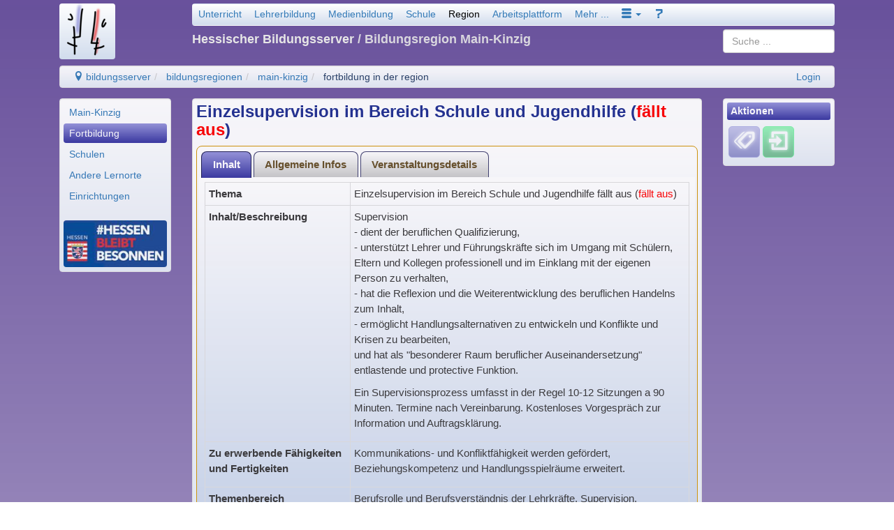

--- FILE ---
content_type: text/html; charset=utf-8
request_url: https://region-main-kinzig.bildung.hessen.de/fortbildung/suche_fortbildung_db.html/details/?la_id=0035110503
body_size: 8351
content:
<!DOCTYPE html>
<html lang="de">
    <head>
        

<meta charset="UTF-8" />
<meta http-equiv="X-UA-Compatible" content="IE=edge,chrome=1" />
<meta name="viewport" content="width=device-width, initial-scale=1.0" />
<meta name="DC.Subject.Publisher" content="Hessischer Bildungsserver" />
<meta name="DC.Subject.Rights" content="https://djaco.bildung.hessen.de/impress.html" />


<title>Hessischer Bildungsserver</title>

<link href="/djaco_media/skin_style/logo/favicon.ico" rel="shortcut icon" sizes="32x32">
<link href="/djaco_media/skin_style/logo/bs_logo_200x200.png" rel="shortcut icon" sizes="200x200">
<link href="/djaco_media/skin_style/logo/apple-icon-bs.png" rel="apple-touch-icon">

<link rel="stylesheet" type="text/css" href="/djaco_media/javascript/jquery/css/sunny/jquery-ui.css" />
<link href="/djaco_media/bootstrap_djaco.min.css" rel="stylesheet">
<link rel="stylesheet" type="text/css" href="/djaco_media/skin_style/djaco_bs.css" />
<link rel="stylesheet" type="text/css" href="/djaco_media/font/icomoon/style.css" />

<script type="text/javascript" src="/djaco_media/javascript/jquery/jquery_djaco.js"></script>

<script src="/djaco_media/bootstrap/js/bootstrap.js"></script>
<link href="/djaco_media/bootstrap-dialog/bootstrap-dialog.css" rel="stylesheet" type="text/css">
<script src="/djaco_media/bootstrap-dialog/bootstrap-dialog.js"></script>
<script>
    
    var bootstrapTooltip = $.fn.tooltip.noConflict();
    $.fn.bootstrapTTip = bootstrapTooltip;
    
    var bootstrapButton = $.fn.button.noConflict();
    
    $.fn.bootstrapBtn = bootstrapButton 
</script>







        
        <style>
body {


    background-attachment: fixed;
}



.header h1, .header h2, .header h3, .header h4, .header h5, .header h6 {

}
.right_bottom_space {
    padding-right: 5px;
    padding-bottom: 5px;
}
</style>

    </head>
    <body>
        <div class="container hidden-print">
            <header>
                <div class="col col-xs-12 col-sm-12 col-md-12 col-lg-12 compact xs-compact">
                    

    <div class="hidden-xs hidden-print">
        <div class="visible-lg">
            <div class="col col-lg-2" style="padding-bottom: 1em">
                <a href="https://djaco.bildung.hessen.de" class="no-highlight"><img
                        src="/djaco_media/skin_style/logo/bs_logo_80x80.png"
                        width="80" height="80" alt=""
                        class="light bordered-null"/></a>
            </div>
        </div>
        <div class="visible-md">
            <div class="col col-md-2" style="padding-bottom: 1em">
                <a href="https://djaco.bildung.hessen.de" class="no-highlight"><img
                        src="/djaco_media/skin_style/logo/bs_logo_64x64.png"
                        width="64" height="64" alt=""
                        class="light bordered-null"/></a>
            </div>
        </div>
        <div class="visible-sm">
            <div class="col col-sm-2" style="padding-bottom: 1em">
                <a href="https://djaco.bildung.hessen.de" class="no-highlight"><img
                        src="/djaco_media/skin_style/logo/bs_logo_64x64.png"
                        width="64" height="64" alt=""
                        class="light bordered-null"/></a>
            </div>
        </div>
        <div class="container">
            
                <div class="col col-sm-10 col-md-10 col-lg-10">
                    <nav>
                        <div class="navbar light">
                            <div>
                                <ul class="nav nav-pills">
                                                    <li>
                    <a id="unterricht" href="https://lernarchiv.bildung.hessen.de/index.html">Unterricht</a>
                </li>
                <li class="visible-md">
                    <a id="lehrerbildung_tablet" href="https://lb.bildung.hessen.de/index.html">Lehrer</a>
                </li>
                <li>
                    <a id="lehrerbildung" href="https://lehrerbildung.bildung.hessen.de/index.html">Lehrerbildung</a>
                </li>
                <li>
                    <a id="medienbildung" href="https://medien.bildung.hessen.de/index.html">Medienbildung</a>
                </li>
                <li>
                    <a id="schule" href="https://djaco.bildung.hessen.de/schule/index.html">Schule</a>
                </li>
                <li>
                    <a id="region" href="https://region.bildung.hessen.de/index.html">Region</a>
                </li>
                <li>
                    <a id="plattform" href="https://arbeitsplattform.bildung.hessen.de/index.html">Arbeitsplattform</a>
                </li>
                <li>
                    <a id="mehr" href="https://dms-portal.bildung.hessen.de/mehr/index.html">Mehr ...</a>
                </li>
                <li class="dropdown">
                    <a id="more" href="#" role="button" class="dropdown-toggle" data-toggle="dropdown"><span class="icon icon-menu-3"></span> <b class="caret"></b></a>
                    <ul class="dropdown-menu" role="menu" aria-labelledby="drop2">
                        <li role="menuitem"><a href="http://www.hessen.de/" title="Landesportal" target="_extern">Hessen</a></li> <li role="menuitem"><a href="http://www.kultusministerium.hessen.de/" title="Hessisches Kultusministerium" target="_extern">HKM</a></li> <li role="menuitem"><a href="http://la.hessen.de/" title="Hessisches Lehrkräfteakademie" target="_extern">LA</a></li>
                        <li class="divider"></li>
                        <li>
                            <a role="menuitem" id="einfuehrung" href="https://dms-portal.bildung.hessen.de/einfuehrung/index.html">Einführung</a>
                        </li>
                        <li>
                            <a role="menuitem" id="wir_ueber_uns" href="https://dms-portal.bildung.hessen.de/wir_ueber_uns/index.html">Wir über uns</a>
                        </li>
                    </ul>
                </li>
                <li>
                    <a id="hilfe" href="https://hilfe.bildung.hessen.de/index.html"><span class="icon icon-question-3"></span></a>
                </li>

<script type="text/javascript">
    $(document).ready(function() {
        show_menu_main_active('region');
    }); 
</script>

                                </ul>
                            </div>
                        </div>
                    </nav>
                </div>
            
            <div class="col col-sm-8 col-md-8 col-lg-8">
                <div class="header">
                    <div>
                        
                            <h4 style="margin-top: -0.5em"> Hessischer Bildungsserver
                                
                                    <span style="opacity: 0.9">/ Bildungsregion Main-Kinzig</span>
                            </h4>
                        
                    </div>
                </div>
            </div>
            <div class="col col-sm-2 col-md-2 col-lg-2">
<span class="visible-lg">
<div style="margin-top: -1em; margin-left: 0; margin-right: 0">

    <div>
  <form name="l_input" method="post" action="index.html/searchelastic_domain/" class="form-no-margin">
      <input type="hidden" name="csrfmiddlewaretoken" value="AD1d8QG6EK87mnru8kN7oipLoXl7uN8H62VUkzzrF9j9rA7JI2gqxgdaDDBHGbH2">
      <input name="search_path" value="region-main-kinzig.bildung.hessen.de" type="hidden" />
      <input type="search" class="search form-control" id="id_query" name="query" value="" placeholder="Suche ..." />
  </form>
</div>
    

</div> </span>
                <span class="hidden-lg">
<div style="margin-top: -1.6em; margin-left: 0; margin-right: 0">
<div>
  <form name="l_input" method="post" action="index.html/searchelastic_domain/" class="form-no-margin">
      <input type="hidden" name="csrfmiddlewaretoken" value="AD1d8QG6EK87mnru8kN7oipLoXl7uN8H62VUkzzrF9j9rA7JI2gqxgdaDDBHGbH2">
      <input name="search_path" value="region-main-kinzig.bildung.hessen.de" type="hidden" />
      <input type="search" class="search form-control" id="id_query" name="query" value="" placeholder="Suche ..." />
  </form>
</div>

</div> </span>
            </div>
        </div>
        <div class="col col-sm-12 col-md-12 col-lg-12">
            <ul class="breadcrumb well" style="padding-top: 5px; padding-bottom: 5px">
                <li>
    <a href="https://dms.bildung.hessen.de/index.html" title="Willkommen beim Bildungsserver Hessen" ><span class="icon-location"></span> bildungsserver</a>
</li><li>
    <a href="https://region.bildung.hessen.de/index.html" title="Bildungsregionen" >bildungsregionen</a>
</li><li>
    <a href="https://region-main-kinzig.bildung.hessen.de/index.html" title="Bildungsregion Main-Kinzig" >main-kinzig</a>
</li><li>
    <a href="https://region-main-kinzig.bildung.hessen.de/fortbildung/index.html" title="Fortbildung in der Region" class="active" >fortbildung in der region</a>
</li> <span class="pull-right">
                        
                <a href="https://login.bildung.hessen.de?skin=sp&i=-1&url=aHR0cHM6Ly9pZC5iaWxkdW5nLmhlc3Nlbi5kZS9sb2dpbi8/bmV4dD1odHRwczovL3JlZ2lvbi1tYWluLWtpbnppZy5iaWxkdW5nLmhlc3Nlbi5kZS9mb3J0YmlsZHVuZy9zdWNoZV9mb3J0YmlsZHVuZ19kYi5odG1sJm9yZ19pZD0w">Login</a></span>
            </ul>
            
        </div>
    </div>
    <div class="visible-xs-block hidden-print">
        <div class="container">
            <div class="col col-xs-9 compact">
                <a href="https://djaco.bildung.hessen.de" class="no-highlight"><img
                        src="/djaco_media/skin_style/logo/bs_logo_40x40.png"
                        width="40" height="40" alt=""
                        style="float: left; margin-top: 0"
                        class="light"/></a>
                <div class="header">
                    <h5 style="margin-left: 5em; margin-bottom:1.0em; margin-top:1.4em;">Hessischer Bildungsserver <span
                            style="opacity: 0.9"> / Bildungsregion Main-Kinzig</span></h5>
                </div>
            </div>
            
                <div class="col col-xs-3 compact">
                    <nav>
                        <div class="navbar light">
                            <div>
                                <ul class="nav nav-pills">
                                    <style>
    .dropdown-toggle:hover .dropdown-menu {
        display: block;
    }
</style>

                    <li class="dropdown">
                        <a id="start" href="#" role="button" class="dropdown-toggle" data-toggle="dropdown"><span class="glyphicon icon-books" style="font-size: 130%"></span> <b class="caret"></b></a>
                        <ul class="dropdown-menu" role="menu" aria-labelledby="drop2">
                            <li>
                                <a role="menuitem" id="unterricht" href="https://lernarchiv.bildung.hessen.de/index.html">Unterricht</a>
                            </li>
                            <li>
                                <a role="menuitem" id="lehrerbildung_tablet" href="https://lehrerbildung.bildung.hessen.de/index.html">Lehrerbildung</a>
                            </li>
                            <li>
                                <a role="menuitem" id="medienbildung_tablet" href="https://medien.bildung.hessen.de/index.html">Medienbildung</a>
                            </li>
                            <li>
                                <a role="menuitem" id="schule" href="https://djaco.bildung.hessen.de/schule/index.html">Schule</a>
                            </li>
                            <li>
                                <a role="menuitem" id="region" href="https://region.bildung.hessen.de/index.html">Bildungsregion</a>
                            </li>
                            <li>
                                <a role="menuitem" id="plattform" href="https://arbeitsplattform.bildung.hessen.de/index.html">Arbeitsplattform</a>
                            </li>
                            <li>
                                <a role="menuitem" id="mehr" href="https://dms-portal.bildung.hessen.de/mehr/index.html">Mehr ...</a>
                            </li>
                            <div class="hidden-lg">
                            <li role="menuitem"><a href="http://www.hessen.de/" title="Landesportal" target="_extern">Hessen</a></li> <li role="menuitem"><a href="http://www.kultusministerium.hessen.de/" title="Hessisches Kultusministerium" target="_extern">HKM</a></li> <li role="menuitem"><a href="http://la.hessen.de/" title="Hessisches Lehrkräfteakademie" target="_extern">LA</a></li>
                                <li class="divider"></li>
                                <li>
                                    <a role="menuitem" id="einfuehrung" href="https://dms-portal.bildung.hessen.de/einfuehrung/index.html">Einführung</a>
                                </li>
                                <li>
                                    <a role="menuitem" id="wir_ueber_uns" href="https://dms-portal.bildung.hessen.de/wir_ueber_uns/index.html">Wir über uns</a>
                                </li>
                            </div>
                        </ul>
                    </li>
                    <li class="dropdown visible-lg">
                        <a id="more" href="#" role="button" class="dropdown-toggle" data-toggle="dropdown"><span class="icon icon-menu-3"></span> <b class="caret"></b></a>
                        <ul class="dropdown-menu" role="menu" aria-labelledby="drop2">
                            <li role="menuitem"><a href="http://www.hessen.de/" title="Landesportal" target="_extern">Hessen</a></li> <li role="menuitem"><a href="http://www.kultusministerium.hessen.de/" title="Hessisches Kultusministerium" target="_extern">HKM</a></li> <li role="menuitem"><a href="http://la.hessen.de/" title="Hessisches Lehrkräfteakademie" target="_extern">LA</a></li>
                            <li class="divider"></li>
                            <li>
                                <a role="menuitem" id="einfuehrung" href="https://dms-portal.bildung.hessen.de/einfuehrung/index.html">Einführung</a>
                            </li>
                            <li>
                                <a role="menuitem" id="wir_ueber_uns" href="https://dms-portal.bildung.hessen.de/wir_ueber_uns/index.html">Wir über uns</a>
                            </li>
                        </ul>
                    </li>
                    <li>
                        <a id="hilfe" href="https://hilfe.bildung.hessen.de/index.html"><span class="icon icon-question-3"></span></a>
                    </li>

<script type="text/javascript">//(function(e,d,b){var a=0;var f=null;var c={x:0,y:0};e("[data-toggle]").closest("li").on("mouseenter",function(g){if(f){f.removeClass("open")}d.clearTimeout(a);f=e(this);a=d.setTimeout(function(){f.addClass("open")},b)}).on("mousemove",function(g){if(Math.abs(c.x-g.ScreenX)>4||Math.abs(c.y-g.ScreenY)>4){c.x=g.ScreenX;c.y=g.ScreenY;return}if(f.hasClass("open")){return}d.clearTimeout(a);a=d.setTimeout(function(){f.addClass("open")},b)}).on("mouseleave",function(g){d.clearTimeout(a);f=e(this);a=d.setTimeout(function(){f.removeClass("open")},b)})})(jQuery,window,200);</script>

                                </ul>
                            </div>
                        </div>
                    </nav>
                </div>
            
        </div>
        <div class="col col-xs-9 compact">
            <ul class="breadcrumb compact well">
                <li>
    <a href="https://dms.bildung.hessen.de/index.html" title="Willkommen beim Bildungsserver Hessen" ><span class="icon-location"></span> bildungsserver</a>
</li><li>
    <a href="https://region.bildung.hessen.de/index.html" title="Bildungsregionen" >bildungsregionen</a>
</li><li>
    <a href="https://region-main-kinzig.bildung.hessen.de/index.html" title="Bildungsregion Main-Kinzig" >main-kinzig</a>
</li><li>
    <a href="https://region-main-kinzig.bildung.hessen.de/fortbildung/index.html" title="Fortbildung in der Region" class="active" >fortbildung in der region</a>
</li> <span class="pull-right">
                        
                <a href="https://login.bildung.hessen.de?skin=sp&i=-1&url=aHR0cHM6Ly9pZC5iaWxkdW5nLmhlc3Nlbi5kZS9sb2dpbi8/bmV4dD1odHRwczovL3JlZ2lvbi1tYWluLWtpbnppZy5iaWxkdW5nLmhlc3Nlbi5kZS9mb3J0YmlsZHVuZy9zdWNoZV9mb3J0YmlsZHVuZ19kYi5odG1sJm9yZ19pZD0w">Login</a></span>
            </ul>
            

        </div>
        <div class="col col-xs-3 compact">
            <div style="margin-top: -0.0em">
                <div>
  <form name="l_input" method="post" action="index.html/searchelastic_domain/" class="form-no-margin">
      <input type="hidden" name="csrfmiddlewaretoken" value="AD1d8QG6EK87mnru8kN7oipLoXl7uN8H62VUkzzrF9j9rA7JI2gqxgdaDDBHGbH2">
      <input name="search_path" value="region-main-kinzig.bildung.hessen.de" type="hidden" />
      <input type="search" class="search form-control" id="id_query" name="query" value="" placeholder="Suche ..." />
  </form>
</div>
            </div>
        </div>
    </div>

<script>
    document.addEventListener('DOMContentLoaded', function () {
        if (document.getElementById('hide-message')) {
            document.querySelector('#hide-message').addEventListener('click', hidemessages);
        }
        if (document.getElementById('toggle-message')) {
            document.querySelector('#toggle-message').addEventListener('click', togglemessages);
            document.getElementById('toggle-message').hidden = true;
        }

        function hidemessages() {
            $("#hide-message").hide( "drop", { direction: "up" }, "slow" );
            $("#toggle-message").show({ direction: "down" }, "slow");
        };

        function togglemessages() {
            $("#hide-message").show("drop", { direction: "up" }, "slow");
            $("#toggle-message").hide("slow" );
        }
    });
</script>


                </div>
            </header>
        </div>

        <div class="container">
            <nav>
                <div class="col col-xs-12 col-sm-2 col-md-2 col-lg-2 hidden-print xs-compact">
                    

<div class="visible-xs">
    <div class="compact" style="margin-top: -1.5em; margin-bottom: -.25em">
        <div class="toggle-menu-div collapse">
            <ul class="nav nav-pills nav-stacked well">
                <li id="ml_main_kinzig_mobile" role="menuitem" class="menu-left-header-top"><a href="https://region-main-kinzig.bildung.hessen.de/" class="navLink">Main-Kinzig</a>
</li>
<div class="menu-left-space"></div>
<li class="divider"></li>
<li id="ml_fortbildung_mobile" role="menuitem" title=".. der Region" class="menu-border-bottom"><a href="https://region.bildung.hessen.de/main-kinzig/fortbildung/suche_fortbildung_db.html" class="navLink">Fortbildung</a>
</li>
<li id="ml_schulen_mobile" role="menuitem" title=".. der Region" class="menu-border-bottom"><a href="https://region.bildung.hessen.de/main-kinzig/schule/index.html" class="navLink">Schulen</a>
</li>
<li id="ml_andere_lernorte_mobile" role="menuitem" title=".. der Region" class="menu-border-bottom"><a href="https://region.bildung.hessen.de/main-kinzig/lernort/index.html" class="navLink">Andere Lernorte</a>
</li>
<li id="ml_einrichtungen_mobile" role="menuitem" title=".. der Region" class="menu-border-bottom"><a href="https://region.bildung.hessen.de/main-kinzig/einrichtung/index.html" class="navLink">Einrichtungen</a>
</li>

            </ul>
            <script type="text/javascript">
                $(document).ready(function () {
                    open_menu_sub_selected('fortbildung_mobile');
                    show_menu_sub_selected('fortbildung_mobile');
                });
            </script>
        </div>

        <button class="option-button-small" data-toggle="collapse" href=".toggle-menu-div"
                title="aus/einklappen">
            <div class="toggle-menu-div collapse in"><span class="icon icon-menu-7"></span></div>
            <div class="toggle-menu-div collapse"><span class="icon icon-arrow-up-2"></span></div>
        </button>
    </div>
</div>

<div class="hidden-xs">
    <div class="well compacter">
        <ul class="nav nav-pills nav-stacked">
            <li id="ml_main_kinzig" role="menuitem" class="menu-left-header-top"><a href="https://region-main-kinzig.bildung.hessen.de/" class="navLink">Main-Kinzig</a>
</li>
<div class="menu-left-space"></div>
<li class="divider"></li>
<li id="ml_fortbildung" role="menuitem" title=".. der Region" class="menu-border-bottom"><a href="https://region.bildung.hessen.de/main-kinzig/fortbildung/suche_fortbildung_db.html" class="navLink">Fortbildung</a>
</li>
<li id="ml_schulen" role="menuitem" title=".. der Region" class="menu-border-bottom"><a href="https://region.bildung.hessen.de/main-kinzig/schule/index.html" class="navLink">Schulen</a>
</li>
<li id="ml_andere_lernorte" role="menuitem" title=".. der Region" class="menu-border-bottom"><a href="https://region.bildung.hessen.de/main-kinzig/lernort/index.html" class="navLink">Andere Lernorte</a>
</li>
<li id="ml_einrichtungen" role="menuitem" title=".. der Region" class="menu-border-bottom"><a href="https://region.bildung.hessen.de/main-kinzig/einrichtung/index.html" class="navLink">Einrichtungen</a>
</li>

        </ul>
        <script type="text/javascript">
            $(document).ready(function () {
                open_menu_sub_selected('fortbildung');
                show_menu_sub_selected('fortbildung');
            });
        </script>
        
        <div class="hidden-xs hidden-sm" style="padding-top: 1.5em; padding-bottom: .1em;">
            
            <img style="border-radius: 4px;" src="/djaco_media/skin_style/body_background_image/menulogo" width="100%"/>
            
        </div>
        
    </div>
</div>

                </div>
            </nav>

            <main>
                <div class="col col-xs-12 col-sm-8 col-md-8 col-lg-8 xs-compact">
                    <div id="content_main" class="well compacter">
                        
                        



    

        
            <h3 style="display: inline">Einzelsupervision im Bereich Schule und Jugendhilfe (<span style="color: red">fällt aus</span>)
                 </h3>
        
        

        

        <p style="display: block"></p>
        
        
        
    











<!--<p>Wenn Sie die Warenkorb-Funktion nutzen möchten, müssen Sie eingeloggt sein.</p>-->

<!--
<style>
.ui-tabs-vertical { width: 55em; }
.ui-tabs-vertical .ui-tabs-nav { padding: .2em .1em .2em .2em; float: left; width: 12em; }
.ui-tabs-vertical .ui-tabs-nav li { clear: left; width: 100%; border-bottom-width: 1px !important; border-right-width: 0 !important; margin: 0 -1px .2em 0; }
.ui-tabs-vertical .ui-tabs-nav li a { display:block; }
.ui-tabs-vertical .ui-tabs-nav li.ui-tabs-active { padding-bottom: 0; padding-right: .1em; border-right-width: 1px; border-right-width: 1px; }
.ui-tabs-vertical .ui-tabs-panel { padding: 1em; float: right; width: 40em;}
</style>
-->
<div id="my_tab">
    <ul>
        <li>
            <a href="#tab_0"> Inhalt</a>
        </li>
        <li>
            <a href="#tab_1"> Allgemeine Infos</a>
        </li>
        <li>
            <a href="#tab_2"> Veranstaltungsdetails</a>
        </li>
        
    </ul>

    <div id="tab_0">
        <div class="form-inner-div">
            <table id="content_details" class="table table-bordered table-hover table-condensed" style="width:100%;">
                <tr>
                    <td width="30%"><b>Thema</b></td>
                    <td width="70%">
                        Einzelsupervision im Bereich Schule und Jugendhilfe fällt aus
                        
                        (<span style="color: red">fällt aus</span>)
                        
                    </td>
                </tr>
                <tr>
                    <td width="30%"><b>Inhalt/Beschreibung</b></td>
                    <td width="70%"><p>Supervision<br>- dient der beruflichen Qualifizierung,<br>- unterstützt Lehrer und Führungskräfte sich im Umgang mit Schülern, Eltern und Kollegen professionell und im Einklang mit der eigenen Person zu verhalten,<br>- hat die Reflexion und die Weiterentwicklung des beruflichen Handelns zum Inhalt,<br>- ermöglicht Handlungsalternativen zu entwickeln und Konflikte und Krisen zu bearbeiten,<br>und hat als &quot;besonderer Raum beruflicher Auseinandersetzung&quot; entlastende und protective Funktion.</p>

<p>Ein Supervisionsprozess umfasst in der Regel 10-12 Sitzungen a 90 Minuten. Termine nach Vereinbarung. Kostenloses Vorgespräch zur Information und Auftragsklärung.</p></td>
                </tr>
                
                <tr>
                    <td width="30%"><b>Zu erwerbende Fähigkeiten und Fertigkeiten</b></td>
                    <td width="70%"><p>Kommunikations- und Konfliktfähigkeit werden gefördert, Beziehungskompetenz und Handlungsspielräume erweitert.</p></td>
                </tr>
                
                
                <tr>
                    <td width="30%"><b>Themenbereich</b></td>
                    <td width="70%">Berufsrolle und Berufsverständnis der Lehrkräfte, Supervision, Kooperation im Kollegium</td>
                </tr>
            </table>
        </div>
    </div>
    <div id="tab_1">
        <div class="form-inner-div">
            <table id="more_details" class="table table-bordered table-hover table-condensed" style="width:100%;"> 
                <tr>
                
                <tr>
                    <td width="30%"><b>Fächer/Berufsfelder</b></td>
                    <td width="70%">kein Fachbezug</td>
                </tr>
                
                
                <tr>
                    <td width="30%"><b>Zielgruppe(n)</b></td>
                    <td width="70%">Ausbilderinnen und Ausbilder (Betriebe), Erzieherinnen und Erzieher, Lehrkräfte</td>
                </tr>
                
                
                <tr>
                    <td width="30%"><b>Schulform(en)</b></td>
                    <td width="70%">Alle Schulformen, Vorklasse/Eingangsstufe</td>
                </tr>
                
                
                <tr>
                    <td width="30%"><b>Veranstaltungsart</b></td>
                    <td width="70%">Kurs</td>
                </tr>
                
                <tr>
                    <td width="30%"><b>Bildungsregion</b></td>
                    <td width="70%">Bildungsregion Main - Kinzig</td>
                </tr>
            </table>
        </div>
    </div>
    <div id="tab_2">
        <div class="form-inner-div">
            <table id="more_details" class="table table-bordered table-hover table-condensed" style="width:100%;"> 
                <tr>
                    <td width="30%"><b>Anbieter/Veranstalter</b></td>
                    <td width="70%">
<pre>
<a class="normal" href="">Schell, Irmgard</a>

Hufeisenstraße 7
63599 Biebergemünd
Fon: 06050 - 908 908 
Fax:  
E-Mail: <a class="normal" href="mailto:irmgard.schell@online.de">irmgard.schell@online.de</a>
</pre> 
                    </td>
                </tr>
                
                <tr>
                    <td width="30%"><b>Hinweis(e)</b></td>
                    <td width="70%">
                        Das Honorar gilt für eine Stunde Einzelsupervision.

Der Umfang des Supervisionsprozesses sowie die Dauer einer Sitzung werden einvernehmlich zwischen Supervisand*in und Supervisorin ausgehandelt.
                    </td>
                </tr>
                
                
                <tr>
                    <td width="30%"><b>Leitung</b></td>
                    <td width="70%">Irmgard Schell</td>
                </tr>
                
                
                <tr>
                    <td width="30%"><b>Dauer in Halbtagen</b></td>
                    <td width="70%">10</td>
                </tr>
                
                <tr>
                    <td width="30%"><b>Abrufangebot</b></td>
                    <td width="70%">Dieses Angebot kann von den Schulen beim Ansprechpartner abgerufen werden.</td>
                </tr>
                
                <tr>
                    <td width="30%"><b>Kosten</b></td>
                    <td width="70%">80,00€</td>
                </tr>
                
                <tr>
                    <td width="30%"><b>Ort</b></td>
                    <td width="70%">Biebergemünd</td>
                </tr>
                
                <tr>
                    <td width="30%"><b>Veranstaltungsnummer</b></td>
                    <td width="70%">0035110503</td>
                </tr>
                <tr>
                    <td width="30%"><b>Interne Veranstaltungsnummer</b></td>
                    <td width="70%"></td>
                </tr>
            </table>
        </div>
    </div>
    
</div>

<link type="text/css" href="/djaco_media/javascript/bootstrap-switch/css/bootstrap-switch.css" rel="stylesheet" media="all" />
<script type="text/javascript" src="/djaco_media/javascript/bootstrap-switch/js/bootstrap-switch.js"></script>
<script type="text/javascript">
    $.fn.bootstrapSwitch.defaults.onText = '<b>&nbsp;&nbsp;&nbsp;&nbsp;Ja/Ein&nbsp;&nbsp;&nbsp;&nbsp;</b>';
    $.fn.bootstrapSwitch.defaults.offText = '<b>&nbsp;Nein/Aus&nbsp;</b>';
    $(document).ready(function() {
          $(':checkbox.iphone').bootstrapSwitch();
        });
</script>
<script type="text/javascript">
    $(function() {
        $('#my_tab').tabs({active: 0});
    });
    $(function() {
        $('#editForm').tabs();
    });
    /* http://bugs.jqueryui.com/ticket/9083 */
    $(function() {
        $('span').each(function() {
            $(this).tooltip({
                content : $(this).attr('title')
            })
        })
    });
    /* 
    $(function() {
        $( "#my_tab").tabs().addClass( "ui-tabs-vertical ui-helper-clearfix" );
        $( "#my_tab li" ).removeClass( "ui-corner-top" ).addClass( "ui-corner-left" );
    });
    */
</script>





                        
                    </div>
                </div>
            </main>

            <aside>
                <div class="col col-xs-12 col-sm-2 col-md-2 col-lg-2 hidden-print xs-compact">
                    




                    




<div class="hidden-xs hidden-sm">
    
    
    
        <div class="well compacter">
            <div class="aside-info" style="padding-bottom: .25em">
                <div class="btn-group btn-block">
                    <h6>Aktionen</h6>
                </div>
                <div style="padding:0.25em;"></div>
                <button type="button" class="action-button" data-toggle="collapse" data-target="#div-jump-collapse" title="Tags/Schlüsselwörter"><span
	class="icon icon-tags-3"></span></button><a href="https://id.bildung.hessen.de/login/?next=https://region-main-kinzig.bildung.hessen.de/fortbildung/suche_fortbildung_db.html&amp;org_id=0" class="no-highlight" aria-label="Einloggen"><button class="user-button" title="Einloggen"><span
	class="icon icon-enter"></span></button></a>
                
                    <div id="div-jump-collapse" class="collapse">
                        <div style="padding:0.3em;"></div>
                        <p>
                            <b>Verwandte Seiten:</b>
                        </p>
                        
                            <p style="margin-bottom: .2em; margin-left: 0.2em">

                                <a href="https://region-main-kinzig.bildung.hessen.de/fortbildung/suche_fortbildung_db.html/show_info_for_tag/?tag=fortbildungsdatenbank&info=Fortbildungsdatenbank"
                                   class="btn btn-info">Fortbildungsdatenbank</a>
                            </p>
                        
                            <p style="margin-bottom: .2em; margin-left: 0.2em">

                                <a href="https://region-main-kinzig.bildung.hessen.de/fortbildung/suche_fortbildung_db.html/show_info_for_tag/?tag=such&info=Such"
                                   class="btn btn-info">Such</a>
                            </p>
                        
                    </div>
                
            </div>

        </div>
    
    
</div>
<div class="hidden-md hidden-lg">
    <nav>
        <div class="navbar light" style="margin-bottom: -2em">
            <div>
                <ul class="nav nav-pills">
                    
                    
                        <li class="dropdown">
                            <a id="community_list" href="#" role="button" class="dropdown-toggle"
                               data-toggle="dropdown">Aktionen <b class="caret"></b></a>
                            <ul class="dropdown-menu" role="menu" aria-labelledby="drop2">
                                <li><a data-toggle="collapse" data-target="#div-jump-collapse"><span
	class="icon icon-tags-3"></span> Verwandte Seiten</a></li><li><a href="https://id.bildung.hessen.de/login/?next=https://region-main-kinzig.bildung.hessen.de/fortbildung/suche_fortbildung_db.html&amp;org_id=0"  aria-label="Einloggen"><span class="icon icon-enter" title="Einloggen"></span></a></li>
                            </ul>
                        </li>
                    
                    
                </ul>
            </div>
        </div>
    </nav>
</div>




                    <br />
                </div>
            </aside>
        </div>

        <div class="container hidden-print">
            <footer>
                <div class="col col-sx-12 col-sm-12 col-md-12 col-lg-12 xs-compact" style="padding-top: 1em">
                    


<div class="well compacter hidden-xs">
    <div style="float:left;">
        
                <a href="https://djaco.bildung.hessen.de/impress.html">Impressum</a>&nbsp;<a href="https://djaco.bildung.hessen.de/datenschutz.html">Datenschutz</a> <a href="https://djaco.bildung.hessen.de/disclaimer.html">Haftungsausschluss</a>
    </div>
    <div style="text-align:right;">
	<span title="Verantwortlich für den Inhalt dieser Seite"><script type="text/javascript">eval(unescape('%64%6F%63%75%6D%65%6E%74%2E%77%72%69%74%65%28%27%3C%61%20%20%63%6C%61%73%73%3D%22%6E%61%76%2D%6C%69%6E%6B%22%20%68%72%65%66%3D%22%6D%61%69%6C%74%6F%3A%62%73%2B%73%75%70%70%6F%72%74%40%73%63%68%75%6C%70%6F%72%74%61%6C%2E%68%65%73%73%65%6E%2E%64%65%22%20%3E%42%69%6C%64%75%6E%67%73%73%65%72%76%65%72%20%48%65%73%73%65%6E%3C%2F%61%3E%27%29'))</script></span> | <a title="Letzte Änderung am">29.9.2020</a>
        
        <br/>
    </div>
</div>
<div class="visible-xs-block">
    <div class="well col col-xs-12 compacter">
        <div style="float:left;">
            
                    <a href="https://djaco.bildung.hessen.de/impress.html">Impressum</a>&nbsp;<a href="https://djaco.bildung.hessen.de/datenschutz.html">Datenschutz</a> <a href="https://djaco.bildung.hessen.de/disclaimer.html">Haftungsausschluss</a>
        </div>
        <div style="text-align:right;">
	<span title="Verantwortlich für den Inhalt dieser Seite"><script type="text/javascript">eval(unescape('%64%6F%63%75%6D%65%6E%74%2E%77%72%69%74%65%28%27%3C%61%20%20%63%6C%61%73%73%3D%22%6E%61%76%2D%6C%69%6E%6B%22%20%68%72%65%66%3D%22%6D%61%69%6C%74%6F%3A%62%73%2B%73%75%70%70%6F%72%74%40%73%63%68%75%6C%70%6F%72%74%61%6C%2E%68%65%73%73%65%6E%2E%64%65%22%20%3E%42%69%6C%64%75%6E%67%73%73%65%72%76%65%72%20%48%65%73%73%65%6E%3C%2F%61%3E%27%29'))</script></span> | <a title="Letzte Änderung am">29.9.2020</a>
            
            <br/>
        </div>
    </div>
</div>


                </div>
            </footer>
        </div>
        

<!--[if lt IE 9]>
<script src="/djaco_media/javascript/respond/html5shiv.js"></script>
<script src="/djaco_media/javascript/respond/respond.min.js"></script>
<![endif]-->
<!--[if lte IE 8]>
<script type="text/javascript" src="/djaco_media/javascript/html5_elements.js"></script>
<![endif]-->
<!--[if lte IE 7]>
<link rel="stylesheet" type="text/css" href="/djaco_media/skin_style/exercisefolder/select/patch_select.css" />
<![endif]-->


<script type="text/x-mathjax-config">
    MathJax.Hub.Config({
    extensions: ["tex2jax.js"],
    jax: ["input/TeX", "output/HTML-CSS"],
    tex2jax: {
    inlineMath: [ ['$','$'], ["\\(","\\)"] ],
    displayMath: [ ['$$','$$'], ["\\[","\\]"] ],
    processEscapes: true
    },
    "HTML-CSS": { availableFonts: ["TeX"] }
    });
</script>
<script type="text/javascript" src="/djaco_media/javascript/mathjax-MathJax/MathJax.js"></script>































        
    </body>
</html>


--- FILE ---
content_type: application/javascript
request_url: https://region-main-kinzig.bildung.hessen.de/djaco_media/javascript/mathjax-MathJax/extensions/MathMenu.js
body_size: 24503
content:
/*
 *  /MathJax/extensions/MathMenu.js
 *  
 *  Copyright (c) 2012 Design Science, Inc.
 *
 *  Part of the MathJax library.
 *  See http://www.mathjax.org for details.
 * 
 *  Licensed under the Apache License, Version 2.0;
 *  you may not use this file except in compliance with the License.
 *
 *      http://www.apache.org/licenses/LICENSE-2.0
 */

(function(c,g,k,f,b){var p="2.0.1";var j=MathJax.Callback.Signal("menu");MathJax.Extension.MathMenu={version:p,signal:j};var n=c.Browser.isPC,l=c.Browser.isMSIE,e=((document.documentMode||0)>8);var i=(n?null:"5px");var o=c.CombineConfig("MathMenu",{delay:150,helpURL:"http://www.mathjax.org/help-v2/user/",closeImg:k.fileURL(b.imageDir+"/CloseX-31.png"),showRenderer:true,showMathPlayer:true,showFontMenu:false,showContext:false,showDiscoverable:false,windowSettings:{status:"no",toolbar:"no",locationbar:"no",menubar:"no",directories:"no",personalbar:"no",resizable:"yes",scrollbars:"yes",width:100,height:50},styles:{"#MathJax_About":{position:"fixed",left:"50%",width:"auto","text-align":"center",border:"3px outset",padding:"1em 2em","background-color":"#DDDDDD",color:"black",cursor:"default","font-family":"message-box","font-size":"120%","font-style":"normal","text-indent":0,"text-transform":"none","line-height":"normal","letter-spacing":"normal","word-spacing":"normal","word-wrap":"normal","white-space":"nowrap","float":"none","z-index":201,"border-radius":"15px","-webkit-border-radius":"15px","-moz-border-radius":"15px","-khtml-border-radius":"15px","box-shadow":"0px 10px 20px #808080","-webkit-box-shadow":"0px 10px 20px #808080","-moz-box-shadow":"0px 10px 20px #808080","-khtml-box-shadow":"0px 10px 20px #808080",filter:"progid:DXImageTransform.Microsoft.dropshadow(OffX=2, OffY=2, Color='gray', Positive='true')"},".MathJax_Menu":{position:"absolute","background-color":"white",color:"black",width:"auto",padding:(n?"2px":"5px 0px"),border:"1px solid #CCCCCC",margin:0,cursor:"default",font:"menu","text-align":"left","text-indent":0,"text-transform":"none","line-height":"normal","letter-spacing":"normal","word-spacing":"normal","word-wrap":"normal","white-space":"nowrap","float":"none","z-index":201,"border-radius":i,"-webkit-border-radius":i,"-moz-border-radius":i,"-khtml-border-radius":i,"box-shadow":"0px 10px 20px #808080","-webkit-box-shadow":"0px 10px 20px #808080","-moz-box-shadow":"0px 10px 20px #808080","-khtml-box-shadow":"0px 10px 20px #808080",filter:"progid:DXImageTransform.Microsoft.dropshadow(OffX=2, OffY=2, Color='gray', Positive='true')"},".MathJax_MenuItem":{padding:(n?"2px 2em":"1px 2em"),background:"transparent"},".MathJax_MenuTitle":{"background-color":"#CCCCCC",margin:(n?"-1px -1px 1px -1px":"-5px 0 0 0"),"text-align":"center","font-style":"italic","font-size":"80%",color:"#444444",padding:"2px 0",overflow:"hidden"},".MathJax_MenuArrow":{position:"absolute",right:".5em",color:"#666666","font-family":(l?"'Arial unicode MS'":null)},".MathJax_MenuActive .MathJax_MenuArrow":{color:"white"},".MathJax_MenuCheck":{position:"absolute",left:".7em","font-family":(l?"'Arial unicode MS'":null)},".MathJax_MenuRadioCheck":{position:"absolute",left:(n?"1em":".7em")},".MathJax_MenuLabel":{padding:(n?"2px 2em 4px 1.33em":"1px 2em 3px 1.33em"),"font-style":"italic"},".MathJax_MenuRule":{"border-top":(n?"1px solid #CCCCCC":"1px solid #DDDDDD"),margin:(n?"4px 1px 0px":"4px 3px")},".MathJax_MenuDisabled":{color:"GrayText"},".MathJax_MenuActive":{"background-color":(n?"Highlight":"#606872"),color:(n?"HighlightText":"white")},".MathJax_Menu_Close":{position:"absolute",width:"31px",height:"31px",top:"-15px",left:"-15px"}}});var h,d;c.Register.StartupHook("MathEvents Ready",function(){h=MathJax.Extension.MathEvents.Event.False;d=MathJax.Extension.MathEvents.Hover});var a=MathJax.Menu=MathJax.Object.Subclass({version:p,items:[],posted:false,title:null,margin:5,Init:function(q){this.items=[].slice.call(arguments,0)},With:function(q){if(q){c.Insert(this,q)}return this},Post:function(r,B){if(!r){r=window.event}var z=(!this.title?null:[["div",{className:"MathJax_MenuTitle"},[this.title]]]);var q=document.getElementById("MathJax_MenuFrame");if(!q){q=a.Background(this);delete m.lastItem;delete m.lastMenu;delete a.skipUp;j.Post(["post",a.jax])}var s=g.addElement(q,"div",{onmouseup:a.Mouseup,ondblclick:h,ondragstart:h,onselectstart:h,oncontextmenu:h,menuItem:this,className:"MathJax_Menu"},z);for(var u=0,t=this.items.length;u<t;u++){this.items[u].Create(s)}if(a.isMobile){g.addElement(s,"span",{className:"MathJax_Menu_Close",menu:B,ontouchstart:a.Close,ontouchend:h,onmousedown:a.Close,onmouseup:h},[["img",{src:o.closeImg,style:{width:"100%",height:"100%"}}]])}this.posted=true;s.style.width=(s.offsetWidth+2)+"px";var A=r.pageX,w=r.pageY;if(!A&&!w){A=r.clientX+document.body.scrollLeft+document.documentElement.scrollLeft;w=r.clientY+document.body.scrollTop+document.documentElement.scrollTop}if(!B){if(A+s.offsetWidth>document.body.offsetWidth-this.margin){A=document.body.offsetWidth-s.offsetWidth-this.margin}if(a.isMobile){A=Math.max(5,A-Math.floor(s.offsetWidth/2));w-=20}a.skipUp=r.isContextMenu}else{var v="left",C=B.offsetWidth;A=(a.isMobile?30:C-2);w=0;while(B&&B!==q){A+=B.offsetLeft;w+=B.offsetTop;B=B.parentNode}if(A+s.offsetWidth>document.body.offsetWidth-this.margin&&!a.isMobile){v="right";A=Math.max(this.margin,A-C-s.offsetWidth+6)}if(!n){s.style["borderRadiusTop"+v]=0;s.style["WebkitBorderRadiusTop"+v]=0;s.style["MozBorderRadiusTop"+v]=0;s.style["KhtmlBorderRadiusTop"+v]=0}}s.style.left=A+"px";s.style.top=w+"px";if(document.selection&&document.selection.empty){document.selection.empty()}return h(r)},Remove:function(q,r){j.Post(["unpost",a.jax]);var s=document.getElementById("MathJax_MenuFrame");if(s){s.parentNode.removeChild(s);if(this.msieFixedPositionBug){detachEvent("onresize",a.Resize)}}if(a.jax.hover){delete a.jax.hover.nofade;d.UnHover(a.jax)}return h(q)},Find:function(r){var t=[].slice.call(arguments,1);for(var s=0,q=this.items.length;s<q;s++){if(this.items[s].name===r){if(t.length){if(!this.items[s].menu){return null}return this.items[s].menu.Find.apply(this.items[s].menu,t)}return this.items[s]}}return null},IndexOf:function(r){for(var s=0,q=this.items.length;s<q;s++){if(this.items[s].name===r){return s}}return null}},{config:o,div:null,Close:function(q){return a.Event(q,this.menu||this.parentNode,(this.menu?"Touchend":"Remove"))},Remove:function(q){return a.Event(q,this,"Remove")},Mouseover:function(q){return a.Event(q,this,"Mouseover")},Mouseout:function(q){return a.Event(q,this,"Mouseout")},Mousedown:function(q){return a.Event(q,this,"Mousedown")},Mouseup:function(q){return a.Event(q,this,"Mouseup")},Touchstart:function(q){return a.Event(q,this,"Touchstart")},Touchend:function(q){return a.Event(q,this,"Touchend")},Event:function(s,u,q,t){if(a.skipMouseover&&q==="Mouseover"&&!t){return h(s)}if(a.skipUp){if(q.match(/Mouseup|Touchend/)){delete a.skipUp;return h(s)}if(q==="Touchstart"||(q==="Mousedown"&&!a.skipMousedown)){delete a.skipUp}}if(!s){s=window.event}var r=u.menuItem;if(r&&r[q]){return r[q](s,u)}return null},BGSTYLE:{position:"absolute",left:0,top:0,"z-index":200,width:"100%",height:"100%",border:0,padding:0,margin:0},Background:function(r){var s=g.addElement(document.body,"div",{style:this.BGSTYLE,id:"MathJax_MenuFrame"},[["div",{style:this.BGSTYLE,menuItem:r,onmousedown:this.Remove}]]);var q=s.firstChild;if(r.msieBackgroundBug){q.style.backgroundColor="white";q.style.filter="alpha(opacity=0)"}if(r.msieFixedPositionBug){s.width=s.height=0;this.Resize();attachEvent("onresize",this.Resize)}else{q.style.position="fixed"}return s},Resize:function(){setTimeout(a.SetWH,0)},SetWH:function(){var q=document.getElementById("MathJax_MenuFrame");if(q){q=q.firstChild;q.style.width=q.style.height="1px";q.style.width=document.body.scrollWidth+"px";q.style.height=document.body.scrollHeight+"px"}},saveCookie:function(){g.Cookie.Set("menu",this.cookie)},getCookie:function(){this.cookie=g.Cookie.Get("menu")},getImages:function(){if(a.isMobile){var q=new Image();q.src=o.closeImg}}});var m=a.ITEM=MathJax.Object.Subclass({name:"",Create:function(r){if(!this.hidden){var q={onmouseover:a.Mouseover,onmouseout:a.Mouseout,onmouseup:a.Mouseup,onmousedown:a.Mousedown,ondragstart:h,onselectstart:h,onselectend:h,ontouchstart:a.Touchstart,ontouchend:a.Touchend,className:"MathJax_MenuItem",menuItem:this};if(this.disabled){q.className+=" MathJax_MenuDisabled"}g.addElement(r,"div",q,this.Label(q,r))}},Mouseover:function(u,w){if(!this.disabled){this.Activate(w)}if(!this.menu||!this.menu.posted){var v=document.getElementById("MathJax_MenuFrame").childNodes,r=w.parentNode.childNodes;for(var s=0,q=r.length;s<q;s++){var t=r[s].menuItem;if(t&&t.menu&&t.menu.posted){t.Deactivate(r[s])}}q=v.length-1;while(q>=0&&w.parentNode.menuItem!==v[q].menuItem){v[q].menuItem.posted=false;v[q].parentNode.removeChild(v[q]);q--}if(this.Timer&&!a.isMobile){this.Timer(u,w)}}},Mouseout:function(q,r){if(!this.menu||!this.menu.posted){this.Deactivate(r)}if(this.timer){clearTimeout(this.timer);delete this.timer}},Mouseup:function(q,r){return this.Remove(q,r)},Touchstart:function(q,r){return this.TouchEvent(q,r,"Mousedown")},Touchend:function(q,r){return this.TouchEvent(q,r,"Mouseup")},TouchEvent:function(r,s,q){if(this!==m.lastItem){if(m.lastMenu){a.Event(r,m.lastMenu,"Mouseout")}a.Event(r,s,"Mouseover",true);m.lastItem=this;m.lastMenu=s}if(this.nativeTouch){return null}a.Event(r,s,q);return false},Remove:function(q,r){r=r.parentNode.menuItem;return r.Remove(q,r)},Activate:function(q){this.Deactivate(q);q.className+=" MathJax_MenuActive"},Deactivate:function(q){q.className=q.className.replace(/ MathJax_MenuActive/,"")},With:function(q){if(q){c.Insert(this,q)}return this}});a.ITEM.COMMAND=a.ITEM.Subclass({action:function(){},Init:function(q,s,r){this.name=q;this.action=s;this.With(r)},Label:function(q,r){return[this.name]},Mouseup:function(q,r){if(!this.disabled){this.Remove(q,r);j.Post(["command",this]);this.action.call(this,q)}return h(q)}});a.ITEM.SUBMENU=a.ITEM.Subclass({menu:null,marker:(n&&!c.Browser.isSafari?"\u25B6":"\u25B8"),Init:function(q,s){this.name=q;var r=1;if(!(s instanceof a.ITEM)){this.With(s),r++}this.menu=a.apply(a,[].slice.call(arguments,r))},Label:function(q,r){this.menu.posted=false;return[this.name+" ",["span",{className:"MathJax_MenuArrow"},[this.marker]]]},Timer:function(q,r){if(this.timer){clearTimeout(this.timer)}q={clientX:q.clientX,clientY:q.clientY};this.timer=setTimeout(f(["Mouseup",this,q,r]),o.delay)},Touchend:function(r,t){var s=this.menu.posted;var q=this.SUPER(arguments).Touchend.apply(this,arguments);if(s){this.Deactivate(t);delete m.lastItem;delete m.lastMenu}return q},Mouseup:function(r,t){if(!this.disabled){if(!this.menu.posted){if(this.timer){clearTimeout(this.timer);delete this.timer}this.menu.Post(r,t)}else{var s=document.getElementById("MathJax_MenuFrame").childNodes,q=s.length-1;while(q>=0){var u=s[q];u.menuItem.posted=false;u.parentNode.removeChild(u);if(u.menuItem===this.menu){break}q--}}}return h(r)}});a.ITEM.RADIO=a.ITEM.Subclass({variable:null,marker:(n?"\u25CF":"\u2713"),Init:function(r,q,s){this.name=r;this.variable=q;this.With(s);if(this.value==null){this.value=this.name}},Label:function(r,s){var q={className:"MathJax_MenuRadioCheck"};if(o.settings[this.variable]!==this.value){q={style:{display:"none"}}}return[["span",q,[this.marker]]," "+this.name]},Mouseup:function(t,u){if(!this.disabled){var v=u.parentNode.childNodes;for(var r=0,q=v.length;r<q;r++){var s=v[r].menuItem;if(s&&s.variable===this.variable){v[r].firstChild.style.display="none"}}u.firstChild.display="";o.settings[this.variable]=this.value;a.cookie[this.variable]=o.settings[this.variable];a.saveCookie();j.Post(["radio button",this])}this.Remove(t,u);if(this.action&&!this.disabled){this.action.call(a,this)}return h(t)}});a.ITEM.CHECKBOX=a.ITEM.Subclass({variable:null,marker:"\u2713",Init:function(r,q,s){this.name=r;this.variable=q;this.With(s)},Label:function(r,s){var q={className:"MathJax_MenuCheck"};if(!o.settings[this.variable]){q={style:{display:"none"}}}return[["span",q,[this.marker]]," "+this.name]},Mouseup:function(q,r){if(!this.disabled){r.firstChild.display=(o.settings[this.variable]?"none":"");o.settings[this.variable]=!o.settings[this.variable];a.cookie[this.variable]=o.settings[this.variable];a.saveCookie();j.Post(["checkbox",this])}this.Remove(q,r);if(this.action&&!this.disabled){this.action.call(a,this)}return h(q)}});a.ITEM.LABEL=a.ITEM.Subclass({Init:function(q,r){this.name=q;this.With(r)},Label:function(q,r){delete q.onmouseover,delete q.onmouseout;delete q.onmousedown;q.className+=" MathJax_MenuLabel";return[this.name]}});a.ITEM.RULE=a.ITEM.Subclass({Label:function(q,r){delete q.onmouseover,delete q.onmouseout;delete q.onmousedown;q.className+=" MathJax_MenuRule";return null}});a.About=function(){var t=b["HTML-CSS"]||{fontInUse:""};var v=(t.webFonts?"":"local "),r=(t.webFonts?" web":"");var s=(t.imgFonts?"Image":v+t.fontInUse+r)+" fonts";if(s==="local  fonts"&&b.SVG){s="web SVG fonts"}var q=["MathJax.js v"+MathJax.fileversion,["br"]];q.push(["div",{style:{"border-top":"groove 2px",margin:".25em 0"}}]);a.About.GetJax(q,MathJax.InputJax,"Input Jax");a.About.GetJax(q,MathJax.OutputJax,"Output Jax");a.About.GetJax(q,MathJax.ElementJax,"Element Jax");q.push(["div",{style:{"border-top":"groove 2px",margin:".25em 0"}}]);a.About.GetJax(q,MathJax.Extension,"Extension",true);q.push(["div",{style:{"border-top":"groove 2px",margin:".25em 0"}}],["center",{},[c.Browser+" v"+c.Browser.version+(t.webFonts&&!t.imgFonts?" \u2014 "+t.allowWebFonts+" fonts":"")]]);a.About.div=a.Background(a.About);var w=g.addElement(a.About.div,"div",{id:"MathJax_About",onclick:a.About.Remove},[["b",{style:{fontSize:"120%"}},["MathJax"]]," v"+MathJax.version,["br"],"using "+s,["br"],["br"],["span",{style:{display:"inline-block","text-align":"left","font-size":"80%","max-height":"20em",overflow:"auto","background-color":"#E4E4E4",padding:".4em .6em",border:"1px inset"}},q],["br"],["br"],["a",{href:"http://www.mathjax.org/"},["www.mathjax.org"]]]);var x=(document.documentElement||{});var u=window.innerHeight||x.clientHeight||x.scrollHeight||0;if(a.prototype.msieAboutBug){w.style.width="20em";w.style.position="absolute";w.style.left=Math.floor((document.documentElement.scrollWidth-w.offsetWidth)/2)+"px";w.style.top=(Math.floor((u-w.offsetHeight)/3)+document.body.scrollTop)+"px"}else{w.style.marginLeft=Math.floor(-w.offsetWidth/2)+"px";w.style.top=Math.floor((u-w.offsetHeight)/3)+"px"}};a.About.Remove=function(q){if(a.About.div){document.body.removeChild(a.About.div);delete a.About.div}};a.About.GetJax=function(r,w,u,t){var v=[];for(var x in w){if(w.hasOwnProperty(x)&&w[x]){if((t&&w[x].version)||(w[x].isa&&w[x].isa(w))){v.push((w[x].id||x)+" "+u+" v"+w[x].version)}}}v.sort();for(var s=0,q=v.length;s<q;s++){r.push(v[s],["br"])}return r};a.Help=function(){window.open(o.helpURL,"MathJaxHelp")};a.ShowSource=function(t){if(!t){t=window.event}var s={screenX:t.screenX,screenY:t.screenY};if(!a.jax){return}if(this.format==="MathML"){var q=MathJax.ElementJax.mml;if(q&&typeof(q.mbase.prototype.toMathML)!=="undefined"){try{a.ShowSource.Text(a.jax.root.toMathML(),t)}catch(r){if(!r.restart){throw r}f.After([this,a.ShowSource,s])}}else{if(!k.loadingToMathML){k.loadingToMathML=true;a.ShowSource.Window(t);f.Queue(k.Require("[MathJax]/extensions/toMathML.js"),function(){delete k.loadingToMathML;if(!q.mbase.prototype.toMathML){q.mbase.prototype.toMathML=function(){}}},[this,a.ShowSource,s]);return}}}else{if(a.jax.originalText==null){alert("No original form available");return}a.ShowSource.Text(a.jax.originalText,t)}};a.ShowSource.Window=function(r){if(!a.ShowSource.w){var s=[],q=o.windowSettings;for(var t in q){if(q.hasOwnProperty(t)){s.push(t+"="+q[t])}}a.ShowSource.w=window.open("","_blank",s.join(","))}return a.ShowSource.w};a.ShowSource.Text=function(z,v){var s=a.ShowSource.Window(v);z=z.replace(/^\s*/,"").replace(/\s*$/,"");z=z.replace(/&/g,"&amp;").replace(/</g,"&lt;").replace(/>/g,"&gt;");if(a.isMobile){s.document.open();s.document.write("<html><head><meta name='viewport' content='width=device-width, initial-scale=1.0' /><title>MathJax Equation Source</title></head><body style='font-size:85%'>");s.document.write("<pre>"+z+"</pre>");s.document.write("<hr><input type='button' value='Close' onclick='window.close()' />");s.document.write("</body></html>");s.document.close()}else{s.document.open();s.document.write("<html><head><title>MathJax Equation Source</title></head><body style='font-size:85%'>");s.document.write("<table><tr><td><pre>"+z+"</pre></td></tr></table>");s.document.write("</body></html>");s.document.close();var u=s.document.body.firstChild;var t=(s.outerHeight-s.innerHeight)||30,r=(s.outerWidth-s.innerWidth)||30;r=Math.min(Math.floor(0.5*screen.width),u.offsetWidth+r+25);t=Math.min(Math.floor(0.5*screen.height),u.offsetHeight+t+25);s.resizeTo(r,t);if(v&&v.screenX!=null){var q=Math.max(0,Math.min(v.screenX-Math.floor(r/2),screen.width-r-20)),A=Math.max(0,Math.min(v.screenY-Math.floor(t/2),screen.height-t-20));s.moveTo(q,A)}}delete a.ShowSource.w};a.Scale=function(){var r=b["HTML-CSS"],q=b.NativeMML;var t=(r?r.config.scale:q.config.scale);var s=prompt("Scale all mathematics (compared to surrounding text) by",t+"%");if(s){if(s.match(/^\s*\d+\s*%?\s*$/)){s=parseInt(s);if(s){if(s!==t){if(r){r.config.scale=s}if(q){q.config.scale=s}a.cookie.scale=s;a.saveCookie();c.Reprocess()}}else{alert("The scale should not be zero")}}else{alert("The scale should be a perentage (e.g., 120%)")}}};a.Zoom=function(){if(!MathJax.Extension.MathZoom){k.Require("[MathJax]/extensions/MathZoom.js")}};a.Renderer=function(){var r=c.outputJax["jax/mml"];if(r[0]!==o.settings.renderer){var u=c.Browser,t,q=a.Renderer.Messages,s;switch(o.settings.renderer){case"NativeMML":if(!o.settings.warnedMML){if(u.isChrome||(u.isSafari&&!u.versionAtLeast("5.0"))){t=q.MML.WebKit}else{if(u.isMSIE){if(!u.hasMathPlayer){t=q.MML.MSIE}}else{t=q.MML[u]}}s="warnedMML"}break;case"SVG":if(!o.settings.warnedSVG){if(u.isMSIE&&!e){t=q.SVG.MSIE}}break}if(t){t+="\n\nSwitch the renderer anyway?\n\n(Press OK to switch, CANCEL to continue with the current renderer)";a.cookie.renderer=r[0].id;a.saveCookie();if(!confirm(t)){return}if(s){a.cookie[s]=o.settings[s]=true}a.cookie.renderer=o.settings.renderer;a.saveCookie()}c.Queue(["setRenderer",c,o.settings.renderer,"jax/mml"],["Rerender",c])}};a.Renderer.Messages={MML:{WebKit:"Your browser doesn't seem to support MathML natively, so switching to MathML output may cause the mathematics on the page to become unreadable.",MSIE:"Internet Explorer requires the MathPlayer plugin in order to process MathML output.",Opera:"Opera's support for MathML is limited, so switching to MathML output may cause some expressions to render poorly.",Firefox:"Your browser's native MathML does not implement all the features used by MathJax, so some expressions may render improperly."},SVG:{MSIE:"SVG is not implemented in Internet Explorer prior to IE9, or when the browser is emulating IE8 or below. Switching to SVG output will cause the mathemtics to not display properly."}};a.Font=function(){var q=b["HTML-CSS"];if(!q){return}document.location.reload()};a.MPEvents=function(s){var r=o.settings.discoverable,q=a.MPEvents.Messages;if(!e){if(o.settings.mpMouse&&!confirm(q.IE8warning)){delete a.cookie.mpContext;delete o.settings.mpContext;delete a.cookie.mpMouse;delete o.settings.mpMouse;a.saveCookie();return}o.settings.mpContext=o.settings.mpMouse;a.cookie.mpContext=a.cookie.mpMouse=o.settings.mpMouse;a.saveCookie();MathJax.Hub.Queue(["Rerender",MathJax.Hub])}else{if(!r&&s.name==="Menu Events"&&o.settings.mpContext){alert(q.IE9warning)}}};a.MPEvents.Messages={IE8warning:"This will disable the MathJax menu and zoom features, but you can Alt-Click on an expression to obtain the MathJax menu instead.\n\nReally change the MathPlayer settings?",IE9warning:"The MathJax contextual menu will be disabled, but you can Alt-Click on an expression to obtain the MathJax menu instead."};c.Browser.Select({MSIE:function(q){var r=(document.compatMode==="BackCompat");var s=q.versionAtLeast("8.0")&&document.documentMode>7;a.Augment({margin:20,msieBackgroundBug:true,msieFixedPositionBug:(r||!s),msieAboutBug:r});if(e){delete o.styles["#MathJax_About"].filter;delete o.styles[".MathJax_Menu"].filter}},Firefox:function(q){a.skipMouseover=q.isMobile&&q.versionAtLeast("6.0");a.skipMousedown=q.isMobile}});a.isMobile=c.Browser.isMobile;a.noContextMenu=c.Browser.noContextMenu;c.Register.StartupHook("End Config",function(){o.settings=c.config.menuSettings;if(typeof(o.settings.showRenderer)!=="undefined"){o.showRenderer=o.settings.showRenderer}if(typeof(o.settings.showFontMenu)!=="undefined"){o.showFontMenu=o.settings.showFontMenu}if(typeof(o.settings.showContext)!=="undefined"){o.showContext=o.settings.showContext}a.getCookie();a.menu=a(m.SUBMENU("Show Math As",m.COMMAND("MathML Code",a.ShowSource,{nativeTouch:true,format:"MathML"}),m.COMMAND("Original Form",a.ShowSource,{nativeTouch:true}),m.RULE(),m.CHECKBOX("Show TeX hints in MathML","texHints")),m.RULE(),m.SUBMENU("Math Settings",m.SUBMENU("Zoom Trigger",m.RADIO("Hover","zoom",{action:a.Zoom}),m.RADIO("Click","zoom",{action:a.Zoom}),m.RADIO("Double-Click","zoom",{action:a.Zoom}),m.RADIO("No Zoom","zoom",{value:"None"}),m.RULE(),m.LABEL("Trigger Requires:"),m.CHECKBOX((c.Browser.isMac?"Option":"Alt"),"ALT"),m.CHECKBOX("Command","CMD",{hidden:!c.Browser.isMac}),m.CHECKBOX("Control","CTRL",{hidden:c.Browser.isMac}),m.CHECKBOX("Shift","Shift")),m.SUBMENU("Zoom Factor",m.RADIO("125%","zscale"),m.RADIO("133%","zscale"),m.RADIO("150%","zscale"),m.RADIO("175%","zscale"),m.RADIO("200%","zscale"),m.RADIO("250%","zscale"),m.RADIO("300%","zscale"),m.RADIO("400%","zscale")),m.RULE(),m.SUBMENU("Math Renderer",{hidden:!o.showRenderer},m.RADIO("HTML-CSS","renderer",{action:a.Renderer}),m.RADIO("MathML","renderer",{action:a.Renderer,value:"NativeMML"}),m.RADIO("SVG","renderer",{action:a.Renderer})),m.SUBMENU("MathPlayer",{hidden:!c.Browser.isMSIE||!o.showMathPlayer,disabled:!c.Browser.hasMathPlayer},m.LABEL("Let MathPlayer Handle:"),m.CHECKBOX("Menu Events","mpContext",{action:a.MPEvents,hidden:!e}),m.CHECKBOX("Mouse Events","mpMouse",{action:a.MPEvents,hidden:!e}),m.CHECKBOX("Mouse and Menu Events","mpMouse",{action:a.MPEvents,hidden:e})),m.SUBMENU("Font Preference",{hidden:!o.showFontMenu},m.LABEL("For HTML-CSS:"),m.RADIO("Auto","font",{action:a.Font}),m.RULE(),m.RADIO("TeX (local)","font",{action:a.Font}),m.RADIO("TeX (web)","font",{action:a.Font}),m.RADIO("TeX (image)","font",{action:a.Font}),m.RULE(),m.RADIO("STIX (local)","font",{action:a.Font})),m.SUBMENU("Contextual Menu",{hidden:!o.showContext},m.RADIO("MathJax","context"),m.RADIO("Browser","context")),m.COMMAND("Scale All Math ...",a.Scale),m.RULE().With({hidden:!o.showDiscoverable,name:"discover_rule"}),m.CHECKBOX("Highlight on Hover","discoverable",{hidden:!o.showDiscoverable})),m.RULE(),m.COMMAND("About MathJax",a.About),m.COMMAND("MathJax Help",a.Help));if(a.isMobile){(function(){var r=o.settings;var q=a.menu.Find("Math Settings","Zoom Trigger").menu;q.items[0].disabled=q.items[1].disabled=true;if(r.zoom==="Hover"||r.zoom=="Click"){r.zoom="None"}q.items=q.items.slice(0,4);if(navigator.appVersion.match(/[ (]Android[) ]/)){a.ITEM.SUBMENU.Augment({marker:"\u00BB"})}})()}});a.showRenderer=function(q){a.cookie.showRenderer=o.showRenderer=q;a.saveCookie();a.menu.Find("Math Settings","Math Renderer").hidden=!q};a.showMathPlayer=function(q){a.cookie.showMathPlayer=o.showMathPlayer=q;a.saveCookie();a.menu.Find("Math Settings","MathPlayer").hidden=!q};a.showFontMenu=function(q){a.cookie.showFontMenu=o.showFontMenu=q;a.saveCookie();a.menu.Find("Math Settings","Font Preference").hidden=!q};a.showContext=function(q){a.cookie.showContext=o.showContext=q;a.saveCookie();a.menu.Find("Math Settings","Contextual Menu").hidden=!q};a.showDiscoverable=function(q){a.cookie.showContext=o.showContext=q;a.saveCookie();a.menu.Find("Math Settings","Highlight on Hover").hidden=!q;a.menu.Find("Math Settings","discover_rule").hidden=!q};MathJax.Hub.Register.StartupHook("HTML-CSS Jax Ready",function(){if(!MathJax.OutputJax["HTML-CSS"].config.imageFont){a.menu.Find("Math Settings","Font Preference","TeX (image)").disabled=true}});f.Queue(c.Register.StartupHook("End Config",{}),["getImages",a],["Styles",k,o.styles],["Post",c.Startup.signal,"MathMenu Ready"],["loadComplete",k,"[MathJax]/extensions/MathMenu.js"])})(MathJax.Hub,MathJax.HTML,MathJax.Ajax,MathJax.CallBack,MathJax.OutputJax);

